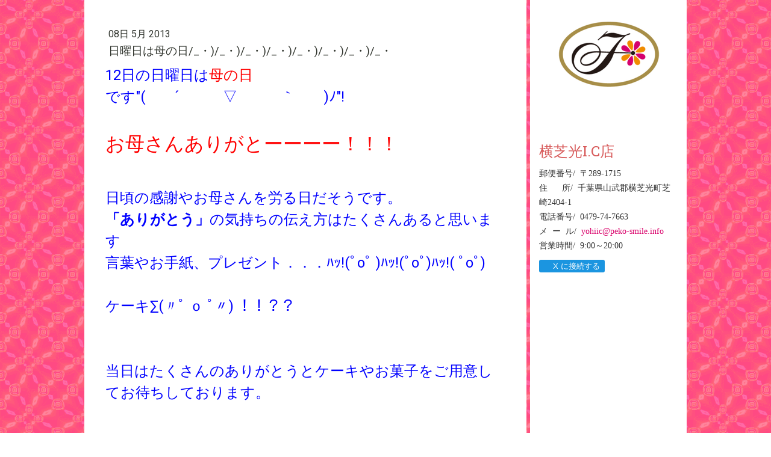

--- FILE ---
content_type: text/html; charset=UTF-8
request_url: https://www.peko-smile.info/2013/05/08/%E6%97%A5%E6%9B%9C%E6%97%A5%E3%81%AF%E6%AF%8D%E3%81%AE%E6%97%A5/
body_size: 10711
content:
<!DOCTYPE html>
<html lang="ja-JP"><head>
    <meta charset="utf-8"/>
    <link rel="dns-prefetch preconnect" href="https://u.jimcdn.com/" crossorigin="anonymous"/>
<link rel="dns-prefetch preconnect" href="https://assets.jimstatic.com/" crossorigin="anonymous"/>
<link rel="dns-prefetch preconnect" href="https://image.jimcdn.com" crossorigin="anonymous"/>
<link rel="dns-prefetch preconnect" href="https://fonts.jimstatic.com" crossorigin="anonymous"/>
<meta name="viewport" content="width=device-width, initial-scale=1"/>
<meta http-equiv="X-UA-Compatible" content="IE=edge"/>
<meta name="description" content=""/>
<meta name="robots" content="index, follow, archive"/>
<meta property="st:section" content=""/>
<meta name="generator" content="Jimdo Creator"/>
<meta name="twitter:title" content="日曜日は母の日/_・)/_・)/_・)/_・)/_・)/_・)/_・)/_・"/>
<meta name="twitter:description" content="12日の日曜日は母の日 です&quot;( ´ ▽ ｀ )ﾉ&quot;! お母さんありがとーーーー！！！ 日頃の感謝やお母さんを労る日だそうです。 「ありがとう」の気持ちの伝え方はたくさんあると思います 言葉やお手紙、プレゼント．．．ﾊｯ!(ﾟoﾟ )ﾊｯ!(ﾟoﾟ)ﾊｯ!( ﾟoﾟ) ケーキ∑(〃ﾟ ｏ ﾟ〃) ！！？？ 当日はたくさんのありがとうとケーキやお菓子をご用意してお待ちしております。 不二家東金東店は、 毎日朝の9時～夜の9時まで営業しております(〃 ´ ▽ ｀ )ﾉ"/>
<meta name="twitter:card" content="summary_large_image"/>
<meta property="og:url" content="http://www.peko-smile.info/2013/05/08/%E6%97%A5%E6%9B%9C%E6%97%A5%E3%81%AF%E6%AF%8D%E3%81%AE%E6%97%A5/"/>
<meta property="og:title" content="日曜日は母の日/_・)/_・)/_・)/_・)/_・)/_・)/_・)/_・"/>
<meta property="og:description" content="12日の日曜日は母の日 です&quot;( ´ ▽ ｀ )ﾉ&quot;! お母さんありがとーーーー！！！ 日頃の感謝やお母さんを労る日だそうです。 「ありがとう」の気持ちの伝え方はたくさんあると思います 言葉やお手紙、プレゼント．．．ﾊｯ!(ﾟoﾟ )ﾊｯ!(ﾟoﾟ)ﾊｯ!( ﾟoﾟ) ケーキ∑(〃ﾟ ｏ ﾟ〃) ！！？？ 当日はたくさんのありがとうとケーキやお菓子をご用意してお待ちしております。 不二家東金東店は、 毎日朝の9時～夜の9時まで営業しております(〃 ´ ▽ ｀ )ﾉ"/>
<meta property="og:type" content="article"/>
<meta property="og:locale" content="ja_JP"/>
<meta property="og:site_name" content="株式会社　竹屋"/>
<meta name="twitter:image" content="https://image.jimcdn.com/app/cms/image/transf/dimension=4096x4096:format=jpg/path/s020475438a6a32e7/image/i6b8f29bea4a939a8/version/1391498818/image.jpg"/>
<meta property="og:image" content="https://image.jimcdn.com/app/cms/image/transf/dimension=4096x4096:format=jpg/path/s020475438a6a32e7/image/i6b8f29bea4a939a8/version/1391498818/image.jpg"/>
<meta property="og:image:width" content="800"/>
<meta property="og:image:height" content="597"/>
<meta property="og:image:secure_url" content="https://image.jimcdn.com/app/cms/image/transf/dimension=4096x4096:format=jpg/path/s020475438a6a32e7/image/i6b8f29bea4a939a8/version/1391498818/image.jpg"/>
<meta property="article:published_time" content="2013-05-08 23:32:00"/>
<meta property="article:tag" content="東金　2013-05"/><title>日曜日は母の日/_・)/_・)/_・)/_・)/_・)/_・)/_・)/_・ - 株式会社　竹屋</title>
<link rel="icon" type="image/png" href="[data-uri]"/>
    <link rel="alternate" type="application/rss+xml" title="ブログ" href="https://www.peko-smile.info/rss/blog"/>    
<link rel="canonical" href="https://www.peko-smile.info/2013/05/08/日曜日は母の日/"/>

        <script src="https://assets.jimstatic.com/ckies.js.7c38a5f4f8d944ade39b.js"></script>

        <script src="https://assets.jimstatic.com/cookieControl.js.b05bf5f4339fa83b8e79.js"></script>
    <script>window.CookieControlSet.setToOff();</script>

    <style>html,body{margin:0}.hidden{display:none}.n{padding:5px}#cc-website-title a {text-decoration: none}.cc-m-image-align-1{text-align:left}.cc-m-image-align-2{text-align:right}.cc-m-image-align-3{text-align:center}</style>

        <link href="https://u.jimcdn.com/cms/o/s020475438a6a32e7/layout/dm_9c015a14ce71add0d7f64ff929cc3627/css/layout.css?t=1526995102" rel="stylesheet" type="text/css" id="jimdo_layout_css"/>
<script>     /* <![CDATA[ */     /*!  loadCss [c]2014 @scottjehl, Filament Group, Inc.  Licensed MIT */     window.loadCSS = window.loadCss = function(e,n,t){var r,l=window.document,a=l.createElement("link");if(n)r=n;else{var i=(l.body||l.getElementsByTagName("head")[0]).childNodes;r=i[i.length-1]}var o=l.styleSheets;a.rel="stylesheet",a.href=e,a.media="only x",r.parentNode.insertBefore(a,n?r:r.nextSibling);var d=function(e){for(var n=a.href,t=o.length;t--;)if(o[t].href===n)return e.call(a);setTimeout(function(){d(e)})};return a.onloadcssdefined=d,d(function(){a.media=t||"all"}),a};     window.onloadCSS = function(n,o){n.onload=function(){n.onload=null,o&&o.call(n)},"isApplicationInstalled"in navigator&&"onloadcssdefined"in n&&n.onloadcssdefined(o)}     /* ]]> */ </script>     <script>
// <![CDATA[
onloadCSS(loadCss('https://assets.jimstatic.com/web.css.94de3f8b8fc5f64b610bc35fcd864f2a.css') , function() {
    this.id = 'jimdo_web_css';
});
// ]]>
</script>
<link href="https://assets.jimstatic.com/web.css.94de3f8b8fc5f64b610bc35fcd864f2a.css" rel="preload" as="style"/>
<noscript>
<link href="https://assets.jimstatic.com/web.css.94de3f8b8fc5f64b610bc35fcd864f2a.css" rel="stylesheet"/>
</noscript>
    <script>
    //<![CDATA[
        var jimdoData = {"isTestserver":false,"isLcJimdoCom":false,"isJimdoHelpCenter":false,"isProtectedPage":false,"cstok":"d9e08e005d1bbd20097902c8759af5af885e46c4","cacheJsKey":"eb4c932991e4eaf741d3c68fe0b16534c237a641","cacheCssKey":"eb4c932991e4eaf741d3c68fe0b16534c237a641","cdnUrl":"https:\/\/assets.jimstatic.com\/","minUrl":"https:\/\/assets.jimstatic.com\/app\/cdn\/min\/file\/","authUrl":"https:\/\/a.jimdo.com\/","webPath":"https:\/\/www.peko-smile.info\/","appUrl":"https:\/\/a.jimdo.com\/","cmsLanguage":"ja_JP","isFreePackage":false,"mobile":false,"isDevkitTemplateUsed":true,"isTemplateResponsive":true,"websiteId":"s020475438a6a32e7","pageId":1805931579,"packageId":2,"shop":{"deliveryTimeTexts":{"1":"\u304a\u5c4a\u3051\u65e5\u6570\uff1a1~3\u65e5","2":"\u304a\u5c4a\u3051\u65e5\u6570\uff1a3~5\u65e5","3":"\u304a\u5c4a\u3051\u65e5\u6570\uff1a5~8\u65e5"},"checkoutButtonText":"\u8cfc\u5165","isReady":false,"currencyFormat":{"pattern":"\u00a4#,##0","convertedPattern":"$#,##0","symbols":{"GROUPING_SEPARATOR":",","DECIMAL_SEPARATOR":".","CURRENCY_SYMBOL":"\uffe5"}},"currencyLocale":"ja_JP"},"tr":{"gmap":{"searchNotFound":"\u5165\u529b\u3055\u308c\u305f\u4f4f\u6240\u306f\u5b58\u5728\u3057\u306a\u3044\u304b\u3001\u898b\u3064\u3051\u308b\u3053\u3068\u304c\u3067\u304d\u307e\u305b\u3093\u3067\u3057\u305f\u3002","routeNotFound":"\u30eb\u30fc\u30c8\u304c\u8a08\u7b97\u3067\u304d\u307e\u305b\u3093\u3067\u3057\u305f\u3002\u76ee\u7684\u5730\u304c\u9060\u3059\u304e\u308b\u304b\u660e\u78ba\u3067\u306f\u306a\u3044\u53ef\u80fd\u6027\u304c\u3042\u308a\u307e\u3059\u3002"},"shop":{"checkoutSubmit":{"next":"\u6b21\u3078","wait":"\u304a\u5f85\u3061\u304f\u3060\u3055\u3044"},"paypalError":"\u30a8\u30e9\u30fc\u304c\u767a\u751f\u3057\u307e\u3057\u305f\u3002\u518d\u5ea6\u304a\u8a66\u3057\u304f\u3060\u3055\u3044\u3002","cartBar":"\u30b7\u30e7\u30c3\u30d4\u30f3\u30b0\u30ab\u30fc\u30c8\u3092\u78ba\u8a8d","maintenance":"\u7533\u3057\u8a33\u3054\u3056\u3044\u307e\u305b\u3093\u3001\u30e1\u30f3\u30c6\u30ca\u30f3\u30b9\u4e2d\u306e\u305f\u3081\u4e00\u6642\u7684\u306b\u30b7\u30e7\u30c3\u30d7\u304c\u5229\u7528\u3067\u304d\u307e\u305b\u3093\u3002\u3054\u8ff7\u60d1\u3092\u304a\u304b\u3051\u3057\u7533\u3057\u8a33\u3054\u3056\u3044\u307e\u305b\u3093\u304c\u3001\u304a\u6642\u9593\u3092\u3042\u3051\u3066\u518d\u5ea6\u304a\u8a66\u3057\u304f\u3060\u3055\u3044\u3002","addToCartOverlay":{"productInsertedText":"\u30ab\u30fc\u30c8\u306b\u5546\u54c1\u304c\u8ffd\u52a0\u3055\u308c\u307e\u3057\u305f","continueShoppingText":"\u8cb7\u3044\u7269\u3092\u7d9a\u3051\u308b","reloadPageText":"\u66f4\u65b0"},"notReadyText":"\u3053\u3061\u3089\u306e\u30b7\u30e7\u30c3\u30d7\u306f\u73fe\u5728\u6e96\u5099\u4e2d\u306e\u305f\u3081\u3054\u5229\u7528\u3044\u305f\u3060\u3051\u307e\u305b\u3093\u3002\u30b7\u30e7\u30c3\u30d7\u30aa\u30fc\u30ca\u30fc\u306f\u4ee5\u4e0b\u3092\u3054\u78ba\u8a8d\u304f\u3060\u3055\u3044\u3002https:\/\/help.jimdo.com\/hc\/ja\/articles\/115005521583","numLeftText":"\u73fe\u5728\u3053\u306e\u5546\u54c1\u306f {:num} \u307e\u3067\u8cfc\u5165\u3067\u304d\u307e\u3059\u3002","oneLeftText":"\u3053\u306e\u5546\u54c1\u306e\u5728\u5eab\u306f\u6b8b\u308a1\u70b9\u3067\u3059"},"common":{"timeout":"\u30a8\u30e9\u30fc\u304c\u767a\u751f\u3044\u305f\u3057\u307e\u3057\u305f\u3002\u5f8c\u307b\u3069\u518d\u5b9f\u884c\u3057\u3066\u304f\u3060\u3055\u3044\u3002"},"form":{"badRequest":"\u30a8\u30e9\u30fc\u304c\u767a\u751f\u3057\u307e\u3057\u305f\u3002\u5f8c\u307b\u3069\u6539\u3081\u3066\u304a\u8a66\u3057\u304f\u3060\u3055\u3044\u3002"}},"jQuery":"jimdoGen002","isJimdoMobileApp":false,"bgConfig":{"id":69096879,"type":"picture","options":{"fixed":true},"images":[{"id":7047851979,"url":"https:\/\/image.jimcdn.com\/app\/cms\/image\/transf\/none\/path\/s020475438a6a32e7\/backgroundarea\/i4fac9e1a212b1768\/version\/1514648761\/image.gif","altText":""}]},"bgFullscreen":null,"responsiveBreakpointLandscape":767,"responsiveBreakpointPortrait":480,"copyableHeadlineLinks":false,"tocGeneration":false,"googlemapsConsoleKey":false,"loggingForAnalytics":false,"loggingForPredefinedPages":false,"isFacebookPixelIdEnabled":false,"userAccountId":"ad386ffb-5433-4af4-a4d3-52892b9966f0"};
    // ]]>
</script>

     <script> (function(window) { 'use strict'; var regBuff = window.__regModuleBuffer = []; var regModuleBuffer = function() { var args = [].slice.call(arguments); regBuff.push(args); }; if (!window.regModule) { window.regModule = regModuleBuffer; } })(window); </script>
    <script src="https://assets.jimstatic.com/web.js.58bdb3da3da85b5697c0.js" async="true"></script>
    <script src="https://assets.jimstatic.com/at.js.62588d64be2115a866ce.js"></script>
    
</head>

<body class="body cc-page cc-page-blog j-m-gallery-styles j-m-video-styles j-m-hr-styles j-m-header-styles j-m-text-styles j-m-emotionheader-styles j-m-htmlCode-styles j-m-rss-styles j-m-form-styles-disabled j-m-table-styles j-m-textWithImage-styles j-m-downloadDocument-styles j-m-imageSubtitle-styles j-m-flickr-styles j-m-googlemaps-styles j-m-blogSelection-styles-disabled j-m-comment-styles j-m-jimdo-styles j-m-profile-styles j-m-guestbook-styles j-m-promotion-styles j-m-twitter-styles j-m-hgrid-styles j-m-shoppingcart-styles j-m-catalog-styles j-m-product-styles-disabled j-m-facebook-styles j-m-sharebuttons-styles j-m-formnew-styles-disabled j-m-callToAction-styles j-m-turbo-styles j-m-spacing-styles j-m-googleplus-styles j-m-dummy-styles j-m-search-styles j-m-booking-styles j-m-socialprofiles-styles j-footer-styles cc-pagemode-default cc-content-parent" id="page-1805931579">

<div id="cc-inner" class="cc-content-parent">

  <!-- _main.sass -->

  <!-- background-area -->
    <div class="jtpl-background-area" background-area=""></div>
  <!-- END background-area -->

  <input type="checkbox" id="jtpl-navigation__checkbox" class="jtpl-navigation__checkbox"/><div class="jtpl-main cc-content-parent">
    <div class="jtpl-main__inner layout-alignment cc-content-parent">

      <!-- _header.sass -->
      <header class="jtpl-header sidebar-options-box"><div class="jtpl-logo">
          <div id="cc-website-logo" class="cc-single-module-element"><div id="cc-m-9652384279" class="j-module n j-imageSubtitle"><div class="cc-m-image-container"><figure class="cc-imagewrapper cc-m-image-align-3">
<a href="https://www.peko-smile.info/" target="_self"><img srcset="https://image.jimcdn.com/app/cms/image/transf/dimension=169x10000:format=png/path/s020475438a6a32e7/image/i87d61a2755cb583c/version/1414480867/image.png 169w, https://image.jimcdn.com/app/cms/image/transf/dimension=320x10000:format=png/path/s020475438a6a32e7/image/i87d61a2755cb583c/version/1414480867/image.png 320w, https://image.jimcdn.com/app/cms/image/transf/dimension=338x10000:format=png/path/s020475438a6a32e7/image/i87d61a2755cb583c/version/1414480867/image.png 338w" sizes="(min-width: 169px) 169px, 100vw" id="cc-m-imagesubtitle-image-9652384279" src="https://image.jimcdn.com/app/cms/image/transf/dimension=169x10000:format=png/path/s020475438a6a32e7/image/i87d61a2755cb583c/version/1414480867/image.png" alt="株式会社　竹屋" class="" data-src-width="428" data-src-height="282" data-src="https://image.jimcdn.com/app/cms/image/transf/dimension=169x10000:format=png/path/s020475438a6a32e7/image/i87d61a2755cb583c/version/1414480867/image.png" data-image-id="6620410479"/></a>    

</figure>
</div>
<div class="cc-clear"></div>
<script id="cc-m-reg-9652384279">// <![CDATA[

    window.regModule("module_imageSubtitle", {"data":{"imageExists":true,"hyperlink":"","hyperlink_target":"","hyperlinkAsString":"","pinterest":"0","id":9652384279,"widthEqualsContent":"0","resizeWidth":"169","resizeHeight":112},"id":9652384279});
// ]]>
</script></div></div>
        </div>
        <div class="jtpl-topbar navigation-colors">

          <!-- _cart.sass -->
          <div class="jtpl-cart">
            
          </div>
          <!-- END _cart.sass -->

          <!-- _mobile-navigation.sass -->
          <label for="jtpl-navigation__checkbox" class="jtpl-navigation__label navigation-colors__menu-icon">
            <span class="jtpl-navigation__borders navigation-colors__menu-icon"></span>
          </label>
          <nav class="jtpl-mobile-navigation"><div data-container="navigation"><div class="j-nav-variant-nested"></div></div>
          </nav><!-- END _mobile-navigation.sass -->
</div>

        <!-- _navigation.sass -->
        <nav class="jtpl-navigation navigation-colors"><div data-container="navigation"><div class="j-nav-variant-nested"></div></div>
        </nav><!-- END _navigation.sass --></header><!-- END _header.sass --><!-- _content.sass --><div class="jtpl-section cc-content-parent">
        <section class="jtpl-section__inner content-options cc-content-parent"><div id="content_area" data-container="content"><div id="content_start"></div>
        <article class="j-blog"><div class="n j-blog-meta j-blog-post--header">
    <div class="j-text j-module n">
                <span class="j-text j-blog-post--date">
            08日 5月 2013        </span>
    </div>
    <h1 class="j-blog-header j-blog-headline j-blog-post--headline">日曜日は母の日/_・)/_・)/_・)/_・)/_・)/_・)/_・)/_・</h1>
</div>
<div class="post j-blog-content">
        <div id="cc-matrix-2257034179"><div id="cc-m-8731165679" class="j-module n j-text "><p>
    <span style="font-size: x-large;"><span style="color: #0000ff;">12日の日曜日は</span><span style="color: #ff0000;">母の日</span></span><br/>
    <span style="color: #0000ff; font-size: x-large;">です"(　　´　　　▽　　　｀　　)ﾉ"!<br/>
    <br/></span><span style="color: #ff0000; font-size: xx-large;">お母さんありがとーーーー！！！</span><br/>
    <br/>
    <br/>
    <span style="color: #0000ff; font-size: x-large;">日頃の感謝やお母さんを労る日だそうです。<br/>
    <strong>「ありがとう」</strong>の気持ちの伝え方はたくさんあると思います<br/>
    言葉やお手紙、プレゼント．．．ﾊｯ!(ﾟoﾟ )ﾊｯ!(ﾟoﾟ)ﾊｯ!( ﾟoﾟ)<br/>
    <br/>
    ケーキ∑(〃ﾟ ｏ ﾟ〃) ！！？？<br/>
    <br/>
    <br/>
    当日はたくさんのありがとうとケーキやお菓子をご用意してお待ちしております。<br/>
    <br/>
    <br/>
    <br/>
    <br/>
    不二家東金東店は、<br/>
    毎日朝の9時～夜の9時まで営業しております(〃　´　　▽　　｀　　)ﾉ</span><br/>
    <br/>
</p></div><div id="cc-m-8731167579" class="j-module n j-gallery "><div class="cc-m-gallery-container ccgalerie clearover" id="cc-m-gallery-8731167579">
            <div class="thumb_pro3" id="gallery_thumb_6106902279" style="width:186px; height:186px;">
            <div class="innerthumbnail" style="width:186px; height:186px;">
                
                <a rel="lightbox[8731167579]" href="javascript:" data-href="https://image.jimcdn.com/app/cms/image/transf/none/path/s020475438a6a32e7/image/i6b8f29bea4a939a8/version/1391498818/image.jpg" data-title=""><img src="https://image.jimcdn.com/app/cms/image/transf/dimension=180x180:format=jpg/path/s020475438a6a32e7/image/i6b8f29bea4a939a8/version/1391498818/image.jpg" data-orig-width="800" data-orig-height="597" alt="" data-subtitle=""/></a>            </div>
        </div>
            <div class="thumb_pro3" id="gallery_thumb_6106902379" style="width:186px; height:186px;">
            <div class="innerthumbnail" style="width:186px; height:186px;">
                
                <a rel="lightbox[8731167579]" href="javascript:" data-href="https://image.jimcdn.com/app/cms/image/transf/none/path/s020475438a6a32e7/image/ia48efeba3c9a90bd/version/1391498818/image.jpg" data-title=""><img src="https://image.jimcdn.com/app/cms/image/transf/dimension=180x180:format=jpg/path/s020475438a6a32e7/image/ia48efeba3c9a90bd/version/1391498818/image.jpg" data-orig-width="600" data-orig-height="800" alt="" data-subtitle=""/></a>            </div>
        </div>
            <div class="thumb_pro3" id="gallery_thumb_6106902479" style="width:186px; height:186px;">
            <div class="innerthumbnail" style="width:186px; height:186px;">
                
                <a rel="lightbox[8731167579]" href="javascript:" data-href="https://image.jimcdn.com/app/cms/image/transf/none/path/s020475438a6a32e7/image/i9e331960b9af3845/version/1391498818/image.jpg" data-title=""><img src="https://image.jimcdn.com/app/cms/image/transf/dimension=180x180:format=jpg/path/s020475438a6a32e7/image/i9e331960b9af3845/version/1391498818/image.jpg" data-orig-width="640" data-orig-height="478" alt="" data-subtitle=""/></a>            </div>
        </div>
            <div class="thumb_pro3" id="gallery_thumb_6106902179" style="width:186px; height:186px;">
            <div class="innerthumbnail" style="width:186px; height:186px;">
                
                <a rel="lightbox[8731167579]" href="javascript:" data-href="https://image.jimcdn.com/app/cms/image/transf/none/path/s020475438a6a32e7/image/i326696d404d41911/version/1391498818/image.jpg" data-title=""><img src="https://image.jimcdn.com/app/cms/image/transf/dimension=180x180:format=jpg/path/s020475438a6a32e7/image/i326696d404d41911/version/1391498818/image.jpg" data-orig-width="597" data-orig-height="800" alt="" data-subtitle=""/></a>            </div>
        </div>
    </div>
<script id="cc-m-reg-8731167579">// <![CDATA[

    window.regModule("module_gallery", {"view":"1","countImages":4,"variant":"default","selector":"#cc-m-gallery-8731167579","imageCount":4,"enlargeable":"1","multiUpload":true,"autostart":1,"pause":"4","showSliderThumbnails":1,"coolSize":"2","coolPadding":"3","stackCount":"3","stackPadding":"3","options":{"pinterest":"0"},"id":8731167579});
// ]]>
</script></div></div>
        </div><div class="j-module n j-text j-blog-post--tags-wrapper"><span class="j-blog-post--tags--template" style="display: none;"><span class="j-blog-post--tag">tagPlaceholder</span></span><span class="j-blog-post--tags-label" style="display: inline;">カテゴリ：</span> <span class="j-blog-post--tags-list"><span class="j-blog-post--tag">東金　2013-05</span></span></div></article>
        </div>
        </section>
</div>
      <!-- END _content.sass -->

      <!-- _sidebar.sass -->
      <div class="jtpl-sidebar">
        <aside class="jtpl-sidebar__content sidebar-options"><div data-container="sidebar"><div id="cc-matrix-2206834079"><div id="cc-m-9652390879" class="j-module n j-header "><h3 class="" id="cc-m-header-9652390879">横芝光I.C店</h3></div><div id="cc-m-11486114779" class="j-module n j-text "><p>
    <span style="color: #333333; font-family: 'ヒラギノ明朝 Pro W3', 'Hiragino Mincho Pro', 'ＭＳ Ｐ明朝', 'MS PMincho', serif; font-size: 14px; line-height: 22.3999996185303px;">郵便番号/  〒289-1715</span><br style="color: #333333; font-family: 'ヒラギノ明朝 Pro W3', 'Hiragino Mincho Pro', 'ＭＳ Ｐ明朝', 'MS PMincho', serif; font-size: 14px; line-height: 22.3999996185303px;"/>
    <span style="color: #333333; font-family: 'ヒラギノ明朝 Pro W3', 'Hiragino Mincho Pro', 'ＭＳ Ｐ明朝', 'MS PMincho', serif; font-size: 14px; line-height: 22.3999996185303px;">住      所/  千葉県山武郡横芝光町芝崎2404-1</span><br style="color: #333333; font-family: 'ヒラギノ明朝 Pro W3', 'Hiragino Mincho Pro', 'ＭＳ Ｐ明朝', 'MS PMincho', serif; font-size: 14px; line-height: 22.3999996185303px;"/>

    <span style="color: #333333; font-family: 'ヒラギノ明朝 Pro W3', 'Hiragino Mincho Pro', 'ＭＳ Ｐ明朝', 'MS PMincho', serif; font-size: 14px; line-height: 22.3999996185303px;">電話番号/ 
    0479-74-7663</span><br style="color: #333333; font-family: 'ヒラギノ明朝 Pro W3', 'Hiragino Mincho Pro', 'ＭＳ Ｐ明朝', 'MS PMincho', serif; font-size: 14px; line-height: 22.3999996185303px;"/>
    <span style="color: #333333; font-family: 'ヒラギノ明朝 Pro W3', 'Hiragino Mincho Pro', 'ＭＳ Ｐ明朝', 'MS PMincho', serif; font-size: 14px; line-height: 22.3999996185303px;">メ  ー  ル/  </span><a href="mailto:yohiic@peko-smile.info" style="color: #d9006a; font-family: 'ヒラギノ明朝 Pro W3', 'Hiragino Mincho Pro', 'ＭＳ Ｐ明朝', 'MS PMincho', serif; font-size: 14px; line-height: 22.3999996185303px;">yohiic@peko-smile.info</a><br style="color: #333333; font-family: 'ヒラギノ明朝 Pro W3', 'Hiragino Mincho Pro', 'ＭＳ Ｐ明朝', 'MS PMincho', serif; font-size: 14px; line-height: 22.3999996185303px;"/>
    <span style="color: #333333; font-family: 'ヒラギノ明朝 Pro W3', 'Hiragino Mincho Pro', 'ＭＳ Ｐ明朝', 'MS PMincho', serif; font-size: 14px; line-height: 22.3999996185303px;">営業時間/  9:00～20:00</span>
</p></div><div id="cc-m-9652400879" class="j-module n j-twitter ">
<div id="cc-m-twitter-9652400879" class="cc-m-twitter">
        <button class="twitter-placeholder j-twitter-placeholder"><span class="icon-web-share-x"></span>X に接続する</button></div>
<script id="cc-m-reg-9652400879">// <![CDATA[

    window.regModule("module_twitter", {"variant":"default","selector":"#cc-m-twitter-9652400879","username":"pekos_i","count":"0","followButton":"1","minTweets":1,"maxTweets":100,"withinCms":false,"translation":{"lessThanAMinute":"1\u5206\u672a\u6e80","aboutAMinute":"\u7d041\u5206\u524d","minutes":"{minuten} \u5206\u524d","aboutAnHour":"\u7d041\u6642\u9593\u524d","hours":"{stunden} \u6642\u9593\u524d","oneDay":"\u6628\u65e5","days":"{tage} \u65e5\u524d"},"id":9652400879});
// ]]>
</script></div><div id="cc-m-9652391779" class="j-module n j-googlemaps ">

<div id="cc-m-map-9652391779">
    <div class="cc-map-wrapper" style="height: 400px;">
                <iframe class="cc-map-embed-iframe" width="100%" height="400" frameborder="0" allowfullscreen="allowfullscreen" style="border: 0;" src="https://www.google.com/maps/embed/v1/place?key=AIzaSyASzqnCrYBWXhFtdlXXBg_KCLxQTa1I5Y4&amp;q=%E5%8D%83%E8%91%89%E7%9C%8C%E5%B1%B1%E6%AD%A6%E9%83%A1%E6%A8%AA%E8%8A%9D%E5%85%89%E7%94%BA%E8%8A%9D%E5%B4%8E2404-1&amp;maptype=roadmap">
        </iframe>
            </div>
</div>
<script id="cc-m-reg-9652391779">// <![CDATA[

    window.regModule("module_googlemaps", {"id":9652391779,"selector":"#cc-m-map-9652391779","position":null,"mapTypeDefault":"roadmap","withinCms":false,"minHeight":200,"maxHeight":1000,"height":"400","embedUrlQueryParams":{"key":"AIzaSyASzqnCrYBWXhFtdlXXBg_KCLxQTa1I5Y4","q":"\u5343\u8449\u770c\u5c71\u6b66\u90e1\u6a2a\u829d\u5149\u753a\u829d\u5d0e2404-1","maptype":"roadmap"},"embedBaseUrl":"https:\/\/www.google.com\/maps\/embed\/v1\/place?key=AIzaSyBt9wuJT4E1LiRbJVwVHYnJZHpKhgfqCUE"});
// ]]>
</script></div><div id="cc-m-9652406479" class="j-module n j-hr ">    <hr/>
</div><div id="cc-m-9652404579" class="j-module n j-header "><h3 class="" id="cc-m-header-9652404579">東金東店</h3></div><div id="cc-m-9656088779" class="j-module n j-text "><p>
    <span style="line-height: 22.3999996185303px;">郵便番号/  〒283-0066</span><br style="line-height: 22.3999996185303px;"/>
    <span style="line-height: 22.3999996185303px;">住      所/  千葉県東金市南上宿23-27</span><br style="line-height: 22.3999996185303px;"/>
    <span style="line-height: 22.3999996185303px;">電話番号/  0475-55-8765</span><br style="line-height: 22.3999996185303px;"/>
    <span style="line-height: 22.3999996185303px;">メ  ー  ル/  </span><a href="mailto:higasi@peko-smile.info" style="text-decoration: none; line-height: 22.3999996185303px;">higasi@peko-smile.info</a><br style="line-height: 22.3999996185303px;"/>
    <span style="line-height: 22.3999996185303px;">営業時間/  9:00～20:00</span>
</p></div><div id="cc-m-9652407279" class="j-module n j-twitter ">
<div id="cc-m-twitter-9652407279" class="cc-m-twitter">
        <button class="twitter-placeholder j-twitter-placeholder"><span class="icon-web-share-x"></span>X に接続する</button></div>
<script id="cc-m-reg-9652407279">// <![CDATA[

    window.regModule("module_twitter", {"variant":"default","selector":"#cc-m-twitter-9652407279","username":"YattaaaaHigashi","count":"0","followButton":"1","minTweets":1,"maxTweets":100,"withinCms":false,"translation":{"lessThanAMinute":"1\u5206\u672a\u6e80","aboutAMinute":"\u7d041\u5206\u524d","minutes":"{minuten} \u5206\u524d","aboutAnHour":"\u7d041\u6642\u9593\u524d","hours":"{stunden} \u6642\u9593\u524d","oneDay":"\u6628\u65e5","days":"{tage} \u65e5\u524d"},"id":9652407279});
// ]]>
</script></div><div id="cc-m-9652407479" class="j-module n j-googlemaps ">

<div id="cc-m-map-9652407479">
    <div class="cc-map-wrapper" style="height: 400px;">
                <iframe class="cc-map-embed-iframe" width="100%" height="400" frameborder="0" allowfullscreen="allowfullscreen" style="border: 0;" src="https://www.google.com/maps/embed/v1/place?key=AIzaSyASzqnCrYBWXhFtdlXXBg_KCLxQTa1I5Y4&amp;q=%E5%8D%83%E8%91%89%E7%9C%8C%E6%9D%B1%E9%87%91%E5%B8%82%E5%8D%97%E4%B8%8A%E5%AE%BF23-27&amp;maptype=roadmap">
        </iframe>
            </div>
</div>
<script id="cc-m-reg-9652407479">// <![CDATA[

    window.regModule("module_googlemaps", {"id":9652407479,"selector":"#cc-m-map-9652407479","position":null,"mapTypeDefault":"roadmap","withinCms":false,"minHeight":200,"maxHeight":1000,"height":"400","embedUrlQueryParams":{"key":"AIzaSyASzqnCrYBWXhFtdlXXBg_KCLxQTa1I5Y4","q":"\u5343\u8449\u770c\u6771\u91d1\u5e02\u5357\u4e0a\u5bbf23-27","maptype":"roadmap"},"embedBaseUrl":"https:\/\/www.google.com\/maps\/embed\/v1\/place?key=AIzaSyBt9wuJT4E1LiRbJVwVHYnJZHpKhgfqCUE"});
// ]]>
</script></div><div id="cc-m-9652407779" class="j-module n j-hr ">    <hr/>
</div><div id="cc-m-9652407879" class="j-module n j-header "><h3 class="" id="cc-m-header-9652407879">大網店</h3></div><div id="cc-m-9656089679" class="j-module n j-text "><p>
    <span style="line-height: 22.3999996185303px;" data-mce-style="line-height: 22.3999996185303px;">郵便番号/  〒299-3251</span><br style="line-height: 22.3999996185303px;" data-mce-style="line-height: 22.3999996185303px;"/>
    <span style="line-height: 22.3999996185303px;" data-mce-style="line-height: 22.3999996185303px;">住      所/  千葉県大網白里市大網273-2</span><br style="line-height: 22.3999996185303px;" data-mce-style="line-height: 22.3999996185303px;"/>
    <span style="line-height: 22.3999996185303px;" data-mce-style="line-height: 22.3999996185303px;">電話番号/  0475-73-8248</span><br style="line-height: 22.3999996185303px;" data-mce-style="line-height: 22.3999996185303px;"/>
    <span style="line-height: 22.3999996185303px;" data-mce-style="line-height: 22.3999996185303px;">メ  ー  ル/  </span><a href="mailto:ooami@peko-smile.info" style="text-decoration: none; line-height: 22.3999996185303px;" data-mce-style="text-decoration: none; line-height: 22.3999996185303px;">ooami@peko-smile.info</a><br style="line-height: 22.3999996185303px;" data-mce-style="line-height: 22.3999996185303px;"/>
    <span style="line-height: 22.3999996185303px;" data-mce-style="line-height: 22.3999996185303px;">営業時間/  10:00～20:00</span><br data-mce-bogus="1"/>
</p></div><div id="cc-m-9652408279" class="j-module n j-twitter ">
<div id="cc-m-twitter-9652408279" class="cc-m-twitter">
        <button class="twitter-placeholder j-twitter-placeholder"><span class="icon-web-share-x"></span>X に接続する</button></div>
<script id="cc-m-reg-9652408279">// <![CDATA[

    window.regModule("module_twitter", {"variant":"default","selector":"#cc-m-twitter-9652408279","username":"ooamipeko","count":"0","followButton":"1","minTweets":1,"maxTweets":100,"withinCms":false,"translation":{"lessThanAMinute":"1\u5206\u672a\u6e80","aboutAMinute":"\u7d041\u5206\u524d","minutes":"{minuten} \u5206\u524d","aboutAnHour":"\u7d041\u6642\u9593\u524d","hours":"{stunden} \u6642\u9593\u524d","oneDay":"\u6628\u65e5","days":"{tage} \u65e5\u524d"},"id":9652408279});
// ]]>
</script></div><div id="cc-m-9656089779" class="j-module n j-googlemaps ">

<div id="cc-m-map-9656089779">
    <div class="cc-map-wrapper" style="height: 400px;">
                <iframe class="cc-map-embed-iframe" width="100%" height="400" frameborder="0" allowfullscreen="allowfullscreen" style="border: 0;" src="https://www.google.com/maps/embed/v1/place?key=AIzaSyASzqnCrYBWXhFtdlXXBg_KCLxQTa1I5Y4&amp;q=%E5%8D%83%E8%91%89%E7%9C%8C%E5%A4%A7%E7%B6%B2%E7%99%BD%E9%87%8C%E5%B8%82%E5%A4%A7%E7%B6%B2273-2&amp;maptype=roadmap">
        </iframe>
            </div>
</div>
<script id="cc-m-reg-9656089779">// <![CDATA[

    window.regModule("module_googlemaps", {"id":9656089779,"selector":"#cc-m-map-9656089779","position":null,"mapTypeDefault":"roadmap","withinCms":false,"minHeight":200,"maxHeight":1000,"height":"400","embedUrlQueryParams":{"key":"AIzaSyASzqnCrYBWXhFtdlXXBg_KCLxQTa1I5Y4","q":"\u5343\u8449\u770c\u5927\u7db2\u767d\u91cc\u5e02\u5927\u7db2273-2","maptype":"roadmap"},"embedBaseUrl":"https:\/\/www.google.com\/maps\/embed\/v1\/place?key=AIzaSyBt9wuJT4E1LiRbJVwVHYnJZHpKhgfqCUE"});
// ]]>
</script></div><div id="cc-m-9652409279" class="j-module n j-hr ">    <hr/>
</div><div id="cc-m-9656094079" class="j-module n j-header "><h3 class="" id="cc-m-header-9656094079">富里店</h3></div><div id="cc-m-9656094279" class="j-module n j-text "><p>
    <span style="line-height: 22.3999996185303px;" data-mce-style="line-height: 22.3999996185303px;">郵便番号/  〒</span><span style="font-size: 12.0pt; font-family: 'ＭＳ Ｐゴシック'; mso-bidi-font-family: 'ＭＳ Ｐゴシック'; color: black; mso-ansi-language: EN-US; mso-fareast-language: JA; mso-bidi-language: AR-SA;" xml:lang="EN-US" data-mce-style="font-size: 12.0pt; font-family: 'ＭＳ Ｐゴシック'; mso-bidi-font-family: 'ＭＳ Ｐゴシック'; color: black; mso-ansi-language: EN-US; mso-fareast-language: JA; mso-bidi-language: AR-SA;" lang="EN-US">288-0221</span><br style="line-height: 22.3999996185303px;" data-mce-style="line-height: 22.3999996185303px;"/>
    <span style="line-height: 22.3999996185303px;" data-mce-style="line-height: 22.3999996185303px;">住      所/  </span><span style="font-size: 12.0pt; font-family: 'ＭＳ Ｐゴシック'; mso-bidi-font-family: 'ＭＳ Ｐゴシック'; color: black; mso-ansi-language: EN-US; mso-fareast-language: JA; mso-bidi-language: AR-SA;" data-mce-style="font-size: 12.0pt; font-family: 'ＭＳ Ｐゴシック'; mso-bidi-font-family: 'ＭＳ Ｐゴシック'; color: black; mso-ansi-language: EN-US; mso-fareast-language: JA; mso-bidi-language: AR-SA;">千葉県富里市七栄<span xml:lang="EN-US" lang="EN-US">532</span>　ベイシア富里店内</span><br style="line-height: 22.3999996185303px;" data-mce-style="line-height: 22.3999996185303px;"/>
    <span style="line-height: 22.3999996185303px;" data-mce-style="line-height: 22.3999996185303px;">電話番号/  </span><span style="font-size: 12.0pt; font-family: 'ＭＳ Ｐゴシック'; mso-bidi-font-family: 'ＭＳ Ｐゴシック'; color: black; mso-ansi-language: EN-US; mso-fareast-language: JA; mso-bidi-language: AR-SA;" xml:lang="EN-US" data-mce-style="font-size: 12.0pt; font-family: 'ＭＳ Ｐゴシック'; mso-bidi-font-family: 'ＭＳ Ｐゴシック'; color: black; mso-ansi-language: EN-US; mso-fareast-language: JA; mso-bidi-language: AR-SA;" lang="EN-US">0476-93-7787</span><br style="line-height: 22.3999996185303px;" data-mce-style="line-height: 22.3999996185303px;"/>
    <span style="line-height: 22.3999996185303px;" data-mce-style="line-height: 22.3999996185303px;">メ  ー  ル/ </span><span style="font-size: 12.0pt; font-family: 'ＭＳ Ｐゴシック'; mso-bidi-font-family: 'ＭＳ Ｐゴシック'; color: black; mso-ansi-language: EN-US; mso-fareast-language: JA; mso-bidi-language: AR-SA;" xml:lang="EN-US" data-mce-style="font-size: 12.0pt; font-family: 'ＭＳ Ｐゴシック'; mso-bidi-font-family: 'ＭＳ Ｐゴシック'; color: black; mso-ansi-language: EN-US; mso-fareast-language: JA; mso-bidi-language: AR-SA;" lang="EN-US"><a href="mailto:tomisato.peko@peko-smile.info" data-mce-href="mailto:tomisato.peko@peko-smile.info">tomisato.peko@peko-smile.info</a></span><br style="line-height: 22.3999996185303px;" data-mce-style="line-height: 22.3999996185303px;"/>
    <span style="line-height: 22.3999996185303px;" data-mce-style="line-height: 22.3999996185303px;">営業時間/  </span><span style="line-height: 22.3999996185303px; font-size: 12pt; font-family: 'ＭＳ Ｐゴシック'; color: black;" xml:lang="EN-US" data-mce-style="line-height: 22.3999996185303px; font-size: 12pt; font-family: 'ＭＳ Ｐゴシック'; color: black;" lang="EN-US">10</span><span style="line-height: 22.3999996185303px; font-size: 12pt; font-family: 'ＭＳ Ｐゴシック'; color: black;" data-mce-style="line-height: 22.3999996185303px; font-size: 12pt; font-family: 'ＭＳ Ｐゴシック'; color: black;">：<span xml:lang="EN-US" lang="EN-US">00</span>～<span xml:lang="EN-US" lang="EN-US">20</span>：<span xml:lang="EN-US" lang="EN-US">00</span></span>
</p></div><div id="cc-m-9652431479" class="j-module n j-twitter ">
<div id="cc-m-twitter-9652431479" class="cc-m-twitter">
        <button class="twitter-placeholder j-twitter-placeholder"><span class="icon-web-share-x"></span>X に接続する</button></div>
<script id="cc-m-reg-9652431479">// <![CDATA[

    window.regModule("module_twitter", {"variant":"default","selector":"#cc-m-twitter-9652431479","username":"PekoTomisato","count":"0","followButton":"1","minTweets":1,"maxTweets":100,"withinCms":false,"translation":{"lessThanAMinute":"1\u5206\u672a\u6e80","aboutAMinute":"\u7d041\u5206\u524d","minutes":"{minuten} \u5206\u524d","aboutAnHour":"\u7d041\u6642\u9593\u524d","hours":"{stunden} \u6642\u9593\u524d","oneDay":"\u6628\u65e5","days":"{tage} \u65e5\u524d"},"id":9652431479});
// ]]>
</script></div><div id="cc-m-9656094379" class="j-module n j-googlemaps ">

<div id="cc-m-map-9656094379">
    <div class="cc-map-wrapper" style="height: 400px;">
                <iframe class="cc-map-embed-iframe" width="100%" height="400" frameborder="0" allowfullscreen="allowfullscreen" style="border: 0;" src="https://www.google.com/maps/embed/v1/place?key=AIzaSyASzqnCrYBWXhFtdlXXBg_KCLxQTa1I5Y4&amp;q=%E5%8D%83%E8%91%89%E7%9C%8C%E5%AF%8C%E9%87%8C%E5%B8%82%E4%B8%83%E6%A0%84532&amp;maptype=roadmap">
        </iframe>
            </div>
</div>
<script id="cc-m-reg-9656094379">// <![CDATA[

    window.regModule("module_googlemaps", {"id":9656094379,"selector":"#cc-m-map-9656094379","position":null,"mapTypeDefault":"roadmap","withinCms":false,"minHeight":200,"maxHeight":1000,"height":"400","embedUrlQueryParams":{"key":"AIzaSyASzqnCrYBWXhFtdlXXBg_KCLxQTa1I5Y4","q":"\u5343\u8449\u770c\u5bcc\u91cc\u5e02\u4e03\u6804532","maptype":"roadmap"},"embedBaseUrl":"https:\/\/www.google.com\/maps\/embed\/v1\/place?key=AIzaSyBt9wuJT4E1LiRbJVwVHYnJZHpKhgfqCUE"});
// ]]>
</script></div><div id="cc-m-9926530579" class="j-module n j-hr ">    <hr/>
</div><div id="cc-m-10364813079" class="j-module n j-header "><h3 class="" id="cc-m-header-10364813079">四街道駅ビル店</h3></div><div id="cc-m-10368398979" class="j-module n j-text "><p>
    クレジットカード　不可<br/>
    Suica・Pasumo　可
</p></div><div id="cc-m-11486115079" class="j-module n j-text "><p>
    クレジットカード　可<br/>
    電子ﾏﾈ-　可
</p>

<p>
    ORｺｰﾄﾞ・ﾊﾞｰｺｰﾄﾞ決済　可
</p></div><div id="cc-m-11486115279" class="j-module n j-text "><p>
    <span style="line-height: 22.39px;">郵便番号/  〒286-0005</span><br style="line-height: 22.39px;"/>
    <span style="line-height: 22.39px;">住      所/  </span><span style="color: black; font-family: 'ＭＳ Ｐゴシック'; font-size: 12pt; mso-bidi-font-family: 'ＭＳ Ｐゴシック'; mso-ansi-language: EN-US; mso-fareast-language: JA; mso-bidi-language: AR-SA;">千葉県四街道市四街道１丁目１</span><br style="line-height: 22.39px;"/>

    <span style="line-height: 22.39px;">電話番号/  043-304-7201</span><span style="line-height: 22.39px;">メ  ー  ル/ </span><span style="color: hsl(1, 68%, 64%);">4kaido@peko-smile.info</span><br style="line-height: 22.39px;"/>
    <span style="line-height: 22.39px;">営業時間/  </span><span lang="EN-US" style="color: black; line-height: 22.39px; font-family: 'ＭＳ Ｐゴシック'; font-size: 12pt;" xml:lang="EN-US">10</span><span style="color: black; line-height: 22.39px; font-family: 'ＭＳ Ｐゴシック'; font-size: 12pt;">：<span lang="EN-US" xml:lang="EN-US">00</span>～<span lang="EN-US" xml:lang="EN-US">20</span>：<span lang="EN-US" xml:lang="EN-US">00</span></span>
</p></div><div id="cc-m-10364814979" class="j-module n j-twitter ">
<div id="cc-m-twitter-10364814979" class="cc-m-twitter">
        <button class="twitter-placeholder j-twitter-placeholder"><span class="icon-web-share-x"></span>X に接続する</button></div>
<script id="cc-m-reg-10364814979">// <![CDATA[

    window.regModule("module_twitter", {"variant":"default","selector":"#cc-m-twitter-10364814979","username":"4kaidoPeko","count":"0","followButton":"1","minTweets":1,"maxTweets":100,"withinCms":false,"translation":{"lessThanAMinute":"1\u5206\u672a\u6e80","aboutAMinute":"\u7d041\u5206\u524d","minutes":"{minuten} \u5206\u524d","aboutAnHour":"\u7d041\u6642\u9593\u524d","hours":"{stunden} \u6642\u9593\u524d","oneDay":"\u6628\u65e5","days":"{tage} \u65e5\u524d"},"id":10364814979});
// ]]>
</script></div><div id="cc-m-10364815079" class="j-module n j-googlemaps ">

<div id="cc-m-map-10364815079">
    <div class="cc-map-wrapper" style="height: 400px;">
                <iframe class="cc-map-embed-iframe" width="100%" height="400" frameborder="0" allowfullscreen="allowfullscreen" style="border: 0;" src="https://www.google.com/maps/embed/v1/place?key=AIzaSyASzqnCrYBWXhFtdlXXBg_KCLxQTa1I5Y4&amp;q=%E5%9B%9B%E8%A1%97%E9%81%93%E5%B8%82%E5%9B%9B%E8%A1%97%E9%81%93%EF%BC%91%E4%B8%81%E7%9B%AE%EF%BC%91&amp;maptype=roadmap">
        </iframe>
            </div>
</div>
<script id="cc-m-reg-10364815079">// <![CDATA[

    window.regModule("module_googlemaps", {"id":10364815079,"selector":"#cc-m-map-10364815079","position":null,"mapTypeDefault":"roadmap","withinCms":false,"minHeight":200,"maxHeight":1000,"height":"400","embedUrlQueryParams":{"key":"AIzaSyASzqnCrYBWXhFtdlXXBg_KCLxQTa1I5Y4","q":"\u56db\u8857\u9053\u5e02\u56db\u8857\u9053\uff11\u4e01\u76ee\uff11","maptype":"roadmap"},"embedBaseUrl":"https:\/\/www.google.com\/maps\/embed\/v1\/place?key=AIzaSyBt9wuJT4E1LiRbJVwVHYnJZHpKhgfqCUE"});
// ]]>
</script></div></div></div>
        </aside>
</div>
      <!-- END _sidebar.sass -->

    </div>

    <!-- _footer.sass -->
    <footer class="jtpl-footer footer-options"><div class="jtpl-footer__gutter layout-alignment">
        <div class="jtpl-footer__container">
          <div class="jtpl-footer__inner border-options">
            <div id="contentfooter" data-container="footer">

    
    <div class="j-meta-links">
        <a href="/about/">概要</a> | <a href="//www.peko-smile.info/j/privacy">プライバシーポリシー</a> | <a href="/sitemap/">サイトマップ</a>    </div>

    <div class="j-admin-links">
            
    <span class="loggedout">
        <a rel="nofollow" id="login" href="/login">ログイン</a>
    </span>

<span class="loggedin">
    <a rel="nofollow" id="logout" target="_top" href="https://cms.e.jimdo.com/app/cms/logout.php">
        ログアウト    </a>
    |
    <a rel="nofollow" id="edit" target="_top" href="https://a.jimdo.com/app/auth/signin/jumpcms/?page=1805931579">編集</a>
</span>
        </div>

    
</div>

          </div>
        </div>
      </div>
    </footer><!-- END _footer.sass -->
</div>
  <!-- END _main.sass -->

</div>    <script type="text/javascript">
//<![CDATA[
var _gaq = [];

_gaq.push(['_gat._anonymizeIp']);

if (window.CookieControl.isCookieAllowed("ga")) {
    _gaq.push(['a._setAccount', 'UA-65825535-18'],
        ['a._trackPageview']
        );

    (function() {
        var ga = document.createElement('script');
        ga.type = 'text/javascript';
        ga.async = true;
        ga.src = 'https://www.google-analytics.com/ga.js';

        var s = document.getElementsByTagName('script')[0];
        s.parentNode.insertBefore(ga, s);
    })();
}
addAutomatedTracking('creator.website', track_anon);
//]]>
</script>
    
<div id="loginbox" class="hidden">

    <div id="loginbox-header">

    <a class="cc-close" title="項目を閉じる" href="#">閉じる</a>

    <div class="c"></div>

</div>

<div id="loginbox-content">

        <div id="resendpw"></div>

        <div id="loginboxOuter"></div>
    </div>
</div>
<div id="loginbox-darklayer" class="hidden"></div>
<script>// <![CDATA[

    window.regModule("web_login", {"url":"https:\/\/www.peko-smile.info\/","pageId":1805931579});
// ]]>
</script>




</body>
</html>
